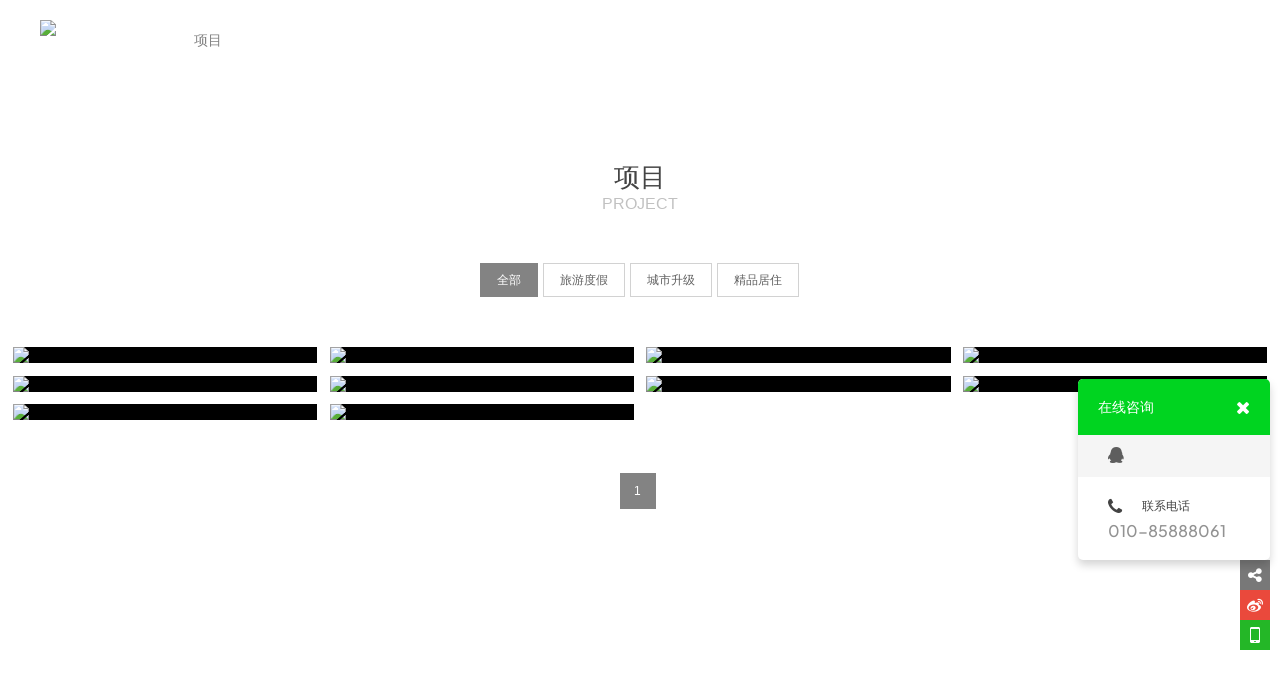

--- FILE ---
content_type: text/html; charset=utf-8
request_url: http://www.oadgroup.com/project/tag/%25E7%25B2%25BE%25E5%2593%2581/
body_size: 7119
content:

<!DOCTYPE html PUBLIC "-//W3C//DTD XHTML 1.0 Transitional//EN" "http://www.w3.org/TR/xhtml1/DTD/xhtml1-transitional.dtd">

<html xmlns="http://www.w3.org/1999/xhtml">

<head>

<!-- asaaaa -->

<meta charset="utf-8">

<meta http-equiv="X-UA-Compatible" content="IE=edge,chrome=1">

<meta name="keywords" content="建筑设计 景观设计 室内设计  文创策划">

<meta name="description" content="OAD 欧安地，全称 Office for Architecture &amp;amp; Design，是创新的建筑与设计国际团队，是旅居、休闲和文创产业领先的建筑设计专家。">

<meta name="author" content="YY-MO">

<meta content="yes" name="apple-mobile-web-app-capable" />

<meta content="black" name="apple-mobile-web-app-status-bar-style" />

<meta content="telephone=no" name="format-detection" />


<link rel="shortcut icon" href="//resources.jsmo.xin/templates/upload/11469/201912/1576046675129.ico" />


<link rel="stylesheet" type="text/css" href="//www.oadgroup.com/templates/ue_content/templates/css/lib.css">

<link rel="stylesheet" type="text/css"  href="//www.oadgroup.com/templates/ue_content/templates/css/style.css?aa=771">


<link rel="stylesheet" type="text/css"  href="//resources.jsmo.xin/templates/upload/11469/11469.css" id="ucssurl">

<script type="text/javascript" src="//code.uemo.net/script/jquery-1.11.3.min.js"></script>

<script>$(function(){if(!$("#mindex").length){$('body').addClass('sscreen')}})</script>

<script type="text/javascript" src="//www.oadgroup.com/templates/ue_content/templates/script/org.min.js" data-main="baseMain"></script>

 
<script type="text/javascript" src="//www.oadgroup.com/templates/ue_content/templates/script/form.min.js"></script>

<title>项目 - Office for Architecture &amp;amp; Design</title>

<script>

        if (window.location.origin.indexOf('uemo.net') != -1) {

             document.domain = "uemo.net"; 

        }

</script>



</head><body data-uid="" class="page_body nobanner" >

<div class="bodyMask"> </div>

<div id="header" class="">




  

   <div class="content"><a href="//www.oadgroup.com/" id="logo"><img src="//resources.jsmo.xin/templates/upload/11469/201808/1535446677251.png" height="40" /></a>

    <ul id="nav">

      
      <li class="navitem"><a class="nav-a " href="//www.oadgroup.com/" target="_self"><span  data-title="首页">首页</span></a></li>

      
      <li class="navitem"><a class="nav-a  active " href="//www.oadgroup.com/project/" target="_self"><span data-title="项目">项目</span></a></li>

      
      <li class="navitem"><a class="nav-a " href="javascript:;" target=""><span data-title="关于OAD">关于OAD</span><i class="fa fa-angle-down"></i></a>
        <ul class="subnav">

          
          <li><a href="//www.oadgroup.com/page/211885/" target="_self"><span data-title="关于OAD">关于OAD</span><i class="fa fa-angle-right"></i></a></li>

          
          <li><a href="//www.oadgroup.com/page/214542/" target="_self"><span data-title="服务客户">服务客户</span><i class="fa fa-angle-right"></i></a></li>

          
        </ul>

        </li>

      
      <li class="navitem"><a class="nav-a " href="//www.oadgroup.com/team/" target="_self"><span data-title="团队">团队</span></a></li>

      
      <li class="navitem"><a class="nav-a " href="//www.oadgroup.com/news/" target="_self"><span data-title="动态">动态</span></a></li>

      
      <li class="navitem"><a class="nav-a " href="//www.oadgroup.com/page/211942/" target="_self"><span data-title="联系">联系</span></a></li>

      
    </ul>

    <div class="clear"></div>

  </div>

  
  <a id="headSHBtn" href="javascript:;"><i class="fa fa-bars"></i></a>

  </div>

<div id="sitecontent">


<div class="npagePage Pageanli" id="mproject">  <div class="content">
    <div class="header" id="plheader">
      <p class="title">项目</p>
            <p class="subtitle">PROJECT</p>
      </div>
        <ul id="category">
            <li><a href="//www.oadgroup.com/project/" class="active">全部</a></li>
            <li><a href="//www.oadgroup.com/project/cid/127592/">旅游度假</a></li>
            <li><a href="//www.oadgroup.com/project/cid/127591/">城市升级</a></li>
            <li><a href="//www.oadgroup.com/project/cid/127590/">精品居住</a></li>
          </ul>
        <div id="projectlist"  class="module-content">
      <div class="wrapper">
        <ul class="content_list">
                        <li class="projectitem"><a href="//www.oadgroup.com/project/post/609732/" target="_blank">
              <div class="project_img"><img src="//resources.jsmo.xin/templates/upload/11469/201812/1545034725661.jpg" width="500" height="320"/></div>
              <div class="project_info">
                <div>
                  <p class="title">成都花水湾温泉小镇</p>
                  <p class="subtitle"></p>
                  <p class="description hide">项目档案：项目位置：成都花水湾建筑面积：49414平米委 托 人：成都中铁温泉酒店投资开发有限公司建造时间：2008年&nbsp;花水湾度假小镇的设计结合周边的自然条件，因地制宜，借山水之势，营造和谐度假环境。充分考虑各种环境空间和建筑的有机组合和过渡。整个建筑群注重山体景观和小区景观的延续性，将建筑作为景观的一部分，使整个绿化连成一体，形成一个完善的绿化立体景观网络。</p>
                </div>
              </div>
              </a>
              <a href="" target="_blank" class="details">more<i class="fa fa-angle-right"></i></a>
            </li>
                        <li class="projectitem"><a href="//www.oadgroup.com/project/post/623565/" target="_blank">
              <div class="project_img"><img src="//resources.jsmo.xin/templates/upload/11469/201812/1545029912467.jpg" width="500" height="320"/></div>
              <div class="project_info">
                <div>
                  <p class="title">上饶灵山工匠小镇</p>
                  <p class="subtitle"></p>
                  <p class="description hide">项目档案： 项目位置：江西上饶建筑面积：522619平方米 规划建筑：OAD欧安地建筑设计事务所景观设计：上海北斗星景观设计工程有限公司委托人：上海翼天集团设计时间：2017年&nbsp;灵山工匠小镇总建筑面积52.9万平方米，背倚的青山、环流的褚溪、极佳的地理位置成就了优越的自然资源，也成为了设计团队首要考虑的设计因素之一，山水与村落相互渗透构建人与自然和谐共生的生态环境，将村落自然地融入到青山绿水中。灵山工匠小镇重现了有山有水有院子的传统居住梦想，这是OAD欧安地建筑与北斗星景观设计对特色小镇的一次尝试，小镇是旅居生活的新体验，既能传承并解读地域文化，也能自然连接今日生活，将传统建筑元素和现代人居手法结合运用，从而产生&rdquo;新徽派村落&ldquo;的新生活方式。心之所在，匠之所致，绿水青山，不离其中。</p>
                </div>
              </div>
              </a>
              <a href="" target="_blank" class="details">more<i class="fa fa-angle-right"></i></a>
            </li>
                        <li class="projectitem"><a href="//www.oadgroup.com/project/post/1117727/" target="_blank">
              <div class="project_img"><img src="//resources.jsmo.xin/templates/upload/11469/202001/1579253875348.jpg" width="500" height="320"/></div>
              <div class="project_info">
                <div>
                  <p class="title">山东淄博三水源琉璃小镇</p>
                  <p class="subtitle"></p>
                  <p class="description hide">项目档案： 项目位置：山东淄博建筑面积：270000平方米委 托 人：金润集团设计时间：2019年&nbsp;项目基地位于山东淄博市国家级风景名胜区----博山区。山东三大文化母体（齐文化、鲁文化、莒文化）中，各有一条代表性河流（淄水、沂水、汶水）发源于此，故名为三水源。&nbsp;项目以山东文化为主线，围绕&ldquo;大汶口文化&rdquo;、&ldquo;博山圆窑&rdquo;、&ldquo;琉璃之乡&rdquo;、&ldquo;鲁菜名城&rdquo;等文化特征为基础，依托博山风景区独特的自然资源，形成一处集运动休闲、研学拓展、健康养生于一体的综合性生态旅游度假区。&nbsp;项目布局涵盖森林科普体验区、温泉康养体验区、森林游乐体验区、滨湖娱乐体验区、休闲度假体验区、特色文化体验区六大版块。区域围绕&ldquo;一溪二湖四桥七泉&ldquo;环状路线分布，建筑设计结合当地文化特色，建造手法与自然结合，通过复合多元功能的构筑，铸造度假区强大的吸引力。</p>
                </div>
              </div>
              </a>
              <a href="" target="_blank" class="details">more<i class="fa fa-angle-right"></i></a>
            </li>
                        <li class="projectitem"><a href="//www.oadgroup.com/project/post/613109/" target="_blank">
              <div class="project_img"><img src="//resources.jsmo.xin/templates/upload/11469/201812/1545033897250.jpg" width="500" height="320"/></div>
              <div class="project_info">
                <div>
                  <p class="title">苏州NEST栖地老宅</p>
                  <p class="subtitle"></p>
                  <p class="description hide">项目档案： 项目位置：江苏苏州建筑面积：600平方米设计时间：2015年&nbsp;隐于纷扰的繁华街道，藏于古老巷弄之中。这座位于苏州山塘街的具有200年历史的老宅，经历了2年改造复兴，摇身一变拥有12间客房的精品酒店。喜欢将时尚注入传统的OAD深入挖掘了苏州当地的文化风情，为这里的原住民，为每一位来访者设计并提供了一处文化和艺术的私享地。寥寥数间优雅隽美的现代客房，秉承的却是两座苏式老宅之后的百年历史，呈现出了一个老城的多样性和可能性。</p>
                </div>
              </div>
              </a>
              <a href="" target="_blank" class="details">more<i class="fa fa-angle-right"></i></a>
            </li>
                        <li class="projectitem"><a href="//www.oadgroup.com/project/post/623570/" target="_blank">
              <div class="project_img"><img src="//resources.jsmo.xin/templates/upload/11469/201812/1545016378590.jpg" width="500" height="320"/></div>
              <div class="project_info">
                <div>
                  <p class="title">西双版纳皇冠假日度假酒店</p>
                  <p class="subtitle"></p>
                  <p class="description hide">项目档案： 项目位置：云南西双版纳建筑面积：46000平方米规划/立面：OAD欧安地，万达商业规划研究院室内设计：万达酒店设计研究院景观设计：深圳市致道景观有限公司，万达商业规划研究院委托人：大连万达集团设计时间：2015年&nbsp;酒店建筑采用围合式布局，吸纳了傣族地区传统的庙宇建筑符号语言，将傣族庙宇古建筑的轮廓印象保留，并将傣族特有元素用现代设计语言演义出来，是在建造一座神椎凿石而心灵清修的度假胜地。酒店内向型设计的原型源自当地的庙宇和封闭的围墙，一个庄严并与世隔绝之所，让游人专注于院落内的景致和享受当下，远离尘世喧嚣。&nbsp;</p>
                </div>
              </div>
              </a>
              <a href="" target="_blank" class="details">more<i class="fa fa-angle-right"></i></a>
            </li>
                        <li class="projectitem"><a href="//www.oadgroup.com/project/post/623549/" target="_blank">
              <div class="project_img"><img src="//resources.jsmo.xin/templates/upload/11469/201812/1545016261429.jpg" width="500" height="320"/></div>
              <div class="project_info">
                <div>
                  <p class="title">贵州占里民宿及精品酒店</p>
                  <p class="subtitle"></p>
                  <p class="description hide">项目档案：项目位置：贵州占里建筑面积：5000平方米委 托 人：贵州传统村落旅游发展有限公司设计时间：2016年&nbsp;本案定位为世界级的精品原奢酒店，其中酒店客房共2740平米，有9栋豪华山景房，20栋奢华梯田套房和2栋200平方米超奢泉水泳池别墅组成。公区则包括5间树屋Spa、梯田叠型无边际泳池，林中早餐厅，瞰景大堂等。&nbsp;酒店客房的室内设计以天然竹木材质为主，温馨自然，家具以木质藤编为主，配以民族特色配饰，从室内望去，远处的梯田，层层的森林，酒店中的客人完全进入一种独特的山中体验场景之中。&nbsp;</p>
                </div>
              </div>
              </a>
              <a href="" target="_blank" class="details">more<i class="fa fa-angle-right"></i></a>
            </li>
                        <li class="projectitem"><a href="//www.oadgroup.com/project/post/613222/" target="_blank">
              <div class="project_img"><img src="//resources.jsmo.xin/templates/upload/11469/201812/1545032056808.jpg" width="500" height="320"/></div>
              <div class="project_info">
                <div>
                  <p class="title">西双版纳融创铂尔曼度假酒店</p>
                  <p class="subtitle"></p>
                  <p class="description hide">项目档案：项目位置：云南西双版纳建筑面积：45800平方米建筑设计：OAD欧安地室内设计：万达酒店设计研究院景观设计：深圳市致道景观有限公司，万达商业规划研究院委托人：大连万达集团设计时间：2016年&nbsp;酒店位于西双版纳酒店群入口处，建筑布局结合用地，采用了半围合式布局，既营造丰富的内部空间景观，又向东侧山林开放借景。沿大堂中心有一条隐含的轴线，通过开阔的中心庭院延伸至山林的自然风景，形成极佳的景观视野。两侧通过客房布局的变化形成不对称感，又围合出一个内庭院，泳池会所经过精心设计的弧形屋顶造型，使其成为内庭院空间中的亮点。酒店将民族文化、风土人情、建筑风格归纳融合，营造出一种逃离了日常生活的轻松氛围，写意时尚，又处处折射着傣族传统建筑美学和生活方式。</p>
                </div>
              </div>
              </a>
              <a href="" target="_blank" class="details">more<i class="fa fa-angle-right"></i></a>
            </li>
                        <li class="projectitem"><a href="//www.oadgroup.com/project/post/613219/" target="_blank">
              <div class="project_img"><img src="//resources.jsmo.xin/templates/upload/11469/201812/1545033573403.jpg" width="500" height="320"/></div>
              <div class="project_info">
                <div>
                  <p class="title">西双版纳融创万达文华度假酒店</p>
                  <p class="subtitle"></p>
                  <p class="description hide">项目档案：项目位置：云南西双版纳建筑面积：46149平方米建筑设计：OAD欧安地室内设计：万达酒店设计研究院委 托 人：大连万达集团设计时间：2016年&nbsp;西双版纳万达文华度假酒店就坐落于中国云南省最南端，西双版纳景洪市嘎栋区东北方向的群山密林处，此超五星级酒店整体建筑面积46,149平方米，别墅客房区域有151间豪华客房和套房，公共区另设独立会议中心、水疗中心、佛塔等。&nbsp;建筑师充分发掘了西双版纳热带自然环境和少数民族风情文化的独特资源，融入傣族建筑的整体风格，让建筑在内外空间上的关照与交流延伸至精神的层面，呈现出了从属于自然环境的气质，提供了一个隐于自然风景、私密幽静的度假乐土。</p>
                </div>
              </div>
              </a>
              <a href="" target="_blank" class="details">more<i class="fa fa-angle-right"></i></a>
            </li>
                        <li class="projectitem"><a href="//www.oadgroup.com/project/post/613215/" target="_blank">
              <div class="project_img"><img src="//resources.jsmo.xin/templates/upload/11469/201910/1570694533198.jpg" width="500" height="320"/></div>
              <div class="project_info">
                <div>
                  <p class="title">无锡融创皇冠假日酒店</p>
                  <p class="subtitle"></p>
                  <p class="description hide">项目档案： 项目位置：江苏无锡建筑面积：36000平方米委 托 人：融创集团设计时间：2017年&nbsp;&ldquo;江南好，风景旧曾谙&rdquo; 皇冠酒店与湖为伴，以灵秀的&ldquo;水&rdquo;为脉络，将温润灵动的江南气韵敛藏于内，传统中式的古朴端庄和新中式的创意时尚穿梭交融于建筑之间，传递着&ldquo;烟柳画桥，小桥流水&rdquo;的淡雅气质。酒店拥有300间客房与套房，并配套会议中心、中西餐厅、健身馆、室内泳池及大堂酒廊等休闲场所。新中式的房间设计风格融合浓郁的吴地文化风韵。&nbsp;古典三段式的立面构图，用现代的几何语言演绎传统的经典。坡屋顶仿木构造型的顶部设计，以简洁的玻璃阳台和白墙为主的主身，结合高大通透的玻璃幕墙，并以青灰色石材基座为底座。让旅游者感受建筑之美的同时，也给予人们最大观景视野，使人置身并沉浸在绿树远山的自然当中。传统白墙黑瓦的色调，在这里被加入灰色基座，穿插棕色的木构，形成鲜明的视觉冲击，干净素雅的同时又给人时尚大气的质感。酒店入口仿若时空穿梭之门，木质连廊如时空隧道，传递出了浓郁的江南气息的同时，又将人带入浪漫时尚的氛围中。&nbsp;这里，既有OAD欧安地对江南传统建筑致意，又有对新生活方式的思考。</p>
                </div>
              </div>
              </a>
              <a href="" target="_blank" class="details">more<i class="fa fa-angle-right"></i></a>
            </li>
                        <li class="projectitem"><a href="//www.oadgroup.com/project/post/608505/" target="_blank">
              <div class="project_img"><img src="//resources.jsmo.xin/templates/upload/11469/201812/15450361110.jpg" width="500" height="320"/></div>
              <div class="project_info">
                <div>
                  <p class="title">北京交通大学学生活动服务中心</p>
                  <p class="subtitle"></p>
                  <p class="description hide">项目档案：项目位置：北京建筑面积：16850平方米委托人：北京交通大学设计时间：2008年&nbsp;北京交通大学学生活动服务中心位于北京交通大学西门南侧。我们在本项目中寻找一种新的、独特的表达方式,即在此设计中探求给予一个活动中心、接待中心、食堂之集合体以更高的品质,发掘最适合该项目方案的独特建筑语言，这种新的独特特征包括：建筑的形象特色、空间特色及材料特色等。&nbsp;整体建筑主要以三个简洁抽象的空间体块，高与低，直与曲，相互叠加，咬合、穿插而成纯粹且新颖的建筑形象，完美体现交对学生人性化关怀的时代精神。立面造型上，我们提炼出进深不同的小墙面及方窗作为构成元素，编织交错形成韵律自由的节奏空间；材质主要选用交大传统的红砖与灰白石材，与周围已有建筑相互呼应，传承交大传统建筑文脉。</p>
                </div>
              </div>
              </a>
              <a href="" target="_blank" class="details">more<i class="fa fa-angle-right"></i></a>
            </li>
                    </ul>
       </div>
    </div>
    <div class="clear"></div>
    <div id="pages"><a href="//www.oadgroup.com/project/tag/%25E7%25B2%25BE%25E5%2593%2581/page/1/"  class="active">1</a></div>
  </div>
</div>
</div><div id="footer"> <p>COPYRIGHT (©) 2026 Office for Architecture &amp;amp; Design. <a class="beian" href="https://beian.miit.gov.cn/" style="display:inline; width:auto; color:#8e8e8e" target="_blank"> 京ICP备05077480号-1</a></p></div><div id="shares"><a id="sshare"><i class="fa fa-share-alt"></i></a><a href="http://service.weibo.com/share/share.php?appkey=3206975293&" target="_blank" id="sweibo"><i class="fa fa-weibo"></i></a><a href="javascript:;" id="sweixin"><i class="fa fa-weixin"></i></a><a href="javascript:;" id="gotop"><i class="fa fa-angle-up"></i></a></div><div class="fixed" id="fixed_weixin"><div class="fixed-container"><div id="qrcode"></div><p>扫描二维码分享到微信</p></div></div><div id="online_open"><i class="fa fa-comments-o"></i></div><div id="online_lx"><div id="olx_head">在线咨询<i class="fa fa-times fr" id="online_close"></i></div><ul id="olx_qq"><li><a href="tencent://message/?uin=&Site=uelike&Menu=yes"><i class="fa fa-qq"></i></a></li></ul><div id="olx_tel"><div><i class="fa fa-phone"></i>联系电话</div><p>010-85888061<br /></p></div></div> <div class="hide">


<script src="//resources.jsmo.xin/templates/upload/11469/11469.js" type="text/javascript"></script>

<script src="//resources.jsmo.xin/templates/upload/copyright04.js" type="text/javascript"></script>

<script src="//resources.jsmo.xin/templates/upload/mvideo04.js" type="text/javascript"></script>


</div></body></html>

